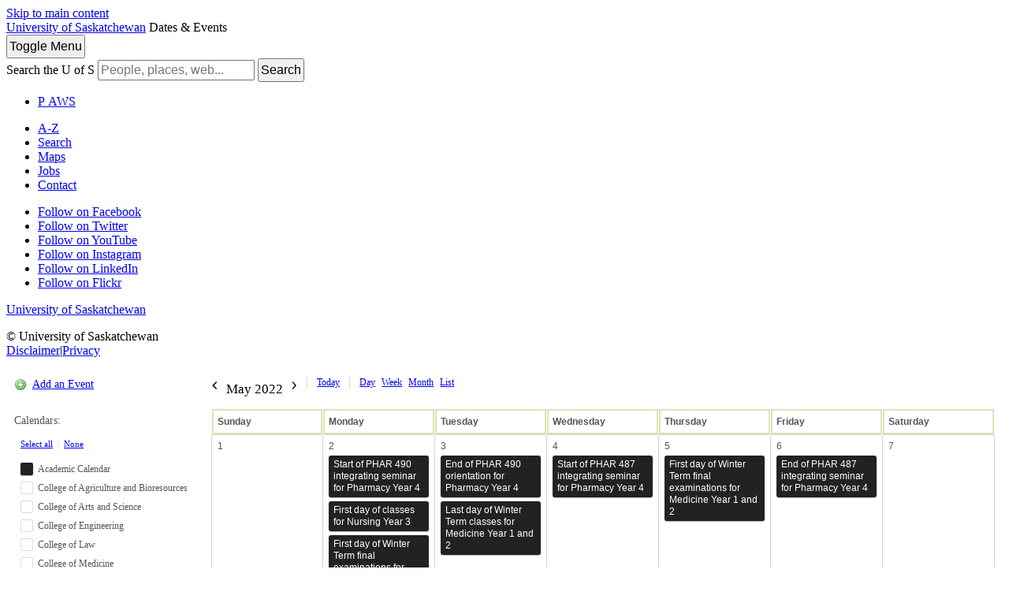

--- FILE ---
content_type: text/html; charset=UTF-8
request_url: https://events.usask.ca/month.php?cal=&getdate=20220518&mredir=0
body_size: 8082
content:
<!DOCTYPE html PUBLIC "-//W3C//DTD XHTML 1.0 Transitional//EN"
        "http://www.w3.org/TR/xhtml1/DTD/xhtml1-transitional.dtd">
<html xmlns="http://www.w3.org/1999/xhtml" lang="en">
<head>

    <!-- Google Tag Manager - Modifed to report to GTM test environment from site test location  -->

    <script>(function(w, d, s, l, i) {
            var hostname = window.location.hostname;
            var env = '';
            if (hostname.includes('eventsdev.usask.ca') || hostname.includes('eventstest.usask.ca')) {
                env = '&gtm_auth=oo6CDXoFR8OmQDGh3xlJ2g&gtm_preview=env-48&gtm_cookies_win=x';
            }
            w[l] = w[l] || [];
            w[l].push({
                'gtm.start': new Date().getTime(),
                event: 'gtm.js'
            });
            var f = d.getElementsByTagName(s)[0],
                j = d.createElement(s),
                dl = l != 'dataLayer' ? '&l=' + l : '';
            j.async = true;
            j.src = 'https://www.googletagmanager.com/gtm.js?id=' + i + dl + env;
            f.parentNode.insertBefore(j, f);
        })(window, document, 'script', 'dataLayer', 'GTM-NPKLVP6');</script>

    <!-- End Google Tag Manager -->


    <meta content="IE=edge" http-equiv="X-UA-Compatible"/>
    <meta content="text/html; charset=UTF-8" http-equiv="Content-Type"/>
    <meta content="width=device-width, initial-scale=1.0, maximum-scale=1.0, user-scalable=no" name="viewport"/>
    <title>Dates & Events - University of Saskatchewan</title>
    <link href="https://usaskcdn.ca/limestone/stable/img/favicon.png" rel="shortcut icon"/>
    <link href="https://usaskcdn.ca/limestone/stable/css/limestone.min.css" rel="stylesheet" type="text/css"/>
    <link href="css/events.css" rel="stylesheet" type="text/css"/>
    <link rel="stylesheet" type="text/css" href="templates/uofs/default_responsive.css" />
    <script src="//ajax.googleapis.com/ajax/libs/jquery/1.7/jquery.min.js" type="text/javascript"></script>
    <script src="includes/tag_ga_link_vars.js" type="text/javascript"></script>
    <script id="nicetitle" type="text/javascript" src="https://events.usask.ca:443//nicetitle/nicetitle.js"></script>
    <link rel="stylesheet" type="text/css" href="https://events.usask.ca:443//nicetitle/nicetitle.css" />
    <script src="js/prototype.js" type="text/javascript"></script>
<!--<script src="js/scriptaculous.js?load=effects,builder" type="text/javascript"></script>*}-->
    <script src="js/events.js" type="text/javascript"></script>
    <script src="events.js" type="text/javascript"></script>
<script type="text/javascript">var getdate="May 18";</script>    <script language="JavaScript" type="text/javascript">
<!--
function openEventWindow(num) {
	// populate the hidden form
	var data = document.popup_data[num];
	var form = document.forms.eventPopupForm;
	form.elements.date.value = data.date;
	form.elements.time.value = data.time;
	form.elements.uid.value = data.uid;
	form.elements.cpath.value = data.cpath;
	form.elements.event_data.value = data.event_data;
	form.elements.cal.value = data.cal;	

	// open a new window
	//var w = window.open('', 'Popup', 'scrollbars=yes,width=550,height=350');
	//form.target = 'Popup';
	form.submit();
}

function EventData(date, time, uid, cpath, event_data, cal) {
	this.date = date;
	this.time = time;
	this.uid = uid;
	this.cpath = cpath;
	this.event_data = event_data;
        this.cal = cal;

}
//-->
</script>
<script language="JavaScript" type="text/javascript">
<!--

function openTodoInfo(num) {	
	// populate the hidden form
	var data = document.todo_popup_data[num];
	var form = document.forms.todoPopupForm;

	form.elements.todo_data.value = data.todo_data;

	// open a new window
	var w = window.open('', 'Popup', 'scrollbars=yes,width=550,height=350');
	form.target = 'Popup';
	form.submit();
}
function TodoData(todo_data,todo_text) {
	this.todo_data = todo_data;
	this.todo_text = todo_text;
}

document.popup_data = new Array();
document.todo_popup_data = new Array();
//-->
</script>
<script language="JavaScript" type="text/javascript">
<!--

function submitform(form, value) {
	// Parse value.
	var values = decodeURI(value).split("&");
	var temp = values[0].split("?", 2);
	var action = temp[0];
	values[0] = temp[1];

	try {
		form.setAttribute("action", action);
	}
	catch(e) {
		form.action = action;
	}

	// Stuff the hidden form fields.
	for (var i = 0; i < values.length; i++) {
		temp = values[i].split("=", 2);
		form.elements.namedItem(temp[0]).value = temp[1];
	}

	// Clear the select+option value.
	var select = form.elements.namedItem("form_action")
	select.options[select.selectedIndex].value = "";

	form.submit();
}
//-->
</script>

<header class="uofs-header">
    <a class="sr-only" href="#content">Skip to main content</a>
    <div class="uofs-header-masthead affix-top" role="banner">
        <a class="uofs-header-crest" href="http://www.usask.ca/">University of Saskatchewan</a>





        <span class="uofs-header-sitename uofs-header-sitename-md" href="/index.php">Dates & Events</span>

    </div>
    <div class="uofs-offcanvas uofs-offcanvas-right">
        <button class="btn btn-sm btn-default uofs-offcanvas-toggle" type="button">
            <span class="sr-only">Toggle </span>Menu
        </button>
        <div class="uofs-offcanvas-inner">
            <nav class="navbar navbar-default" role="navigation">
                <div class="container-fluid">
                    <form action="https://www.usask.ca/search" class="uofs-header-search" role="search">
                        <i aria-hidden="true" class="uofs-icon uofs-icon-search"> </i>
                        <label class="sr-only" for="q">Search the U of S</label>
                        <input class="form-control" id="q" name="q" placeholder="People, places, web..." type="search">
                        <button class="sr-only" type="submit">Search</button>
                    </form>
                    <ul class="nav navbar-nav uofs-header-nav">
                        <li><a class="uofs-header-paws" href="http://paws.usask.ca/" nicetitle="PAWS">P<i aria-hidden="true" class="uofs-icon uofs-icon-paw"> </i><span class="sr-only">A</span>WS</a></li>
                    </ul>


                </div>
            </nav>
            <div class="uofs-footer visible-xs"><div class="container-fluid"><ul class="list-inline uofs-footer-custom"><li><a href="https://www.usask.ca/a-z">A-Z</a></li><li><a href="https://www.usask.ca/search">Search</a></li><li><a href="https://maps.usask.ca">Maps</a></li><li><a href="https://careers.usask.ca">Jobs</a></li><li><a href="https://www.usask.ca/contact/">Contact</a></li></ul><ul class="list-inline uofs-footer-social"><li><a href="https://www.facebook.com/usask" title="Follow on Facebook"><i class="uofs-icon uofs-icon-facebook"></i><span class="text-hide">Follow on Facebook</span></a></li><li><a href="https://www.twitter.com/usask" title="Follow on Twitter"><i class="uofs-icon uofs-icon-twitter"></i><span class="text-hide">Follow on Twitter</span></a></li><li><a href="http://www.youtube.com/usask" title="Follow on YouTube"><i class="uofs-icon uofs-icon-youtube"></i><span class="text-hide">Follow on YouTube</span></a></li><li><a href="http://www.instagram.com/usask" title="Follow on Instagram"><i class="fa fa-instagram"></i><span class="text-hide">Follow on Instagram</span></a></li><li><a href="https://www.linkedin.com/company/university-of-saskatchewan" title="Follow on LinkedIn"><i class="uofs-icon uofs-icon-linkedin"></i><span class="text-hide">Follow on LinkedIn</span></a></li><li><a href="http://www.flickr.com/photos/usask/sets" title="Follow on Flickr"><i class="uofs-icon uofs-icon-flickr"></i><span class="text-hide">Follow on Flickr</span></a></li></ul><a class="uofs-footer-logo" href="http://www.usask.ca/">University of Saskatchewan</a><p class="uofs-copyright">© University of Saskatchewan<br/><a href="http://www.usask.ca/disclaimer.php">Disclaimer</a>|<a href="https://privacy.usask.ca/statement.php">Privacy</a></p></div></div>
            </div>
</header>
<button class="btn btn-sm btn-primary" id="mobilecalToggle" onclick="toggleMobileCalMenu()">Calendars</button>
<section class="calendar-section">
    
<div class="calendar-sidebar">

<p class="calendar-add"><a href="promotion.php">Add an Event</a></p>

<div id="cal-select-wrapper">
<p id="viewing-cal">Calendars: </p>
<p id="select-all-cal"><a href="javascript:selectToggle(true, 'selectForm');">Select all</a> &nbsp;|&nbsp; <a href="javascript:selectToggle(false, 'selectForm');">None</a></p>

<form name="selectForm" id="cal-select-form" action="month.php" method="get">
    <input type="hidden" name="getdate" value="20220518"/>
    <input type="hidden" name="cpath" value=""/>
    <input type="hidden" name="cal[]" class="query_style" /><ul><li><label onclick="changeCalDisplay(this);"><input type="checkbox" name="cal[]" value="Academic+Calendar" checked="yes"/><span class="academic_calendar"></span> Academic Calendar</label><div id="academic_calendar-options"><a class="cal-options" href="#" onclick="showCalOptions('academic_calendar',this); return false;">(options)</a><ul id="academic_calendar-list" style="display:none;"><li class="show-cal"><a href="http://events.usask.ca/month.php?cal=Academic+Calendar&getdate=20220518">Show only this calendar</a></li><li class="subscribe-cal">Subscribe to this calendar: <br />
<a class="ical" href="/calendars/Academic%20Calendar.ics">iCal</a> <a class="rss" href="/rss/rss2.0.php?cal=Academic+Calendar&rssview=daysfrom&days=30">RSS</a></li><li class="link-cal">Share this calendar: <input value="http://events.usask.ca/month.php?cal=Academic+Calendar" readonly="readonly" type="text"/></li></ul></div></li><li><label onclick="changeCalDisplay(this);"><input type="checkbox" name="cal[]" value="College+of+Agriculture+and+Bioresources" /><span class="inactive"></span> College of Agriculture and Bioresources</label><div id="college_of_agriculture_and_bioresources-options"><a class="cal-options" href="#" onclick="showCalOptions('college_of_agriculture_and_bioresources',this); return false;">(options)</a><ul id="college_of_agriculture_and_bioresources-list" style="display:none;"><li class="show-cal"><a href="http://events.usask.ca/month.php?cal=College+of+Agriculture+and+Bioresources&getdate=20220518">Show only this calendar</a></li><li class="subscribe-cal">Subscribe to this calendar: <br />
<a class="ical" href="/calendars/College%20of%20Agriculture%20and%20Bioresources.ics">iCal</a> <a class="rss" href="/rss/rss2.0.php?cal=College+of+Agriculture+and+Bioresources&rssview=daysfrom&days=30">RSS</a></li><li class="link-cal">Share this calendar: <input value="http://events.usask.ca/month.php?cal=College+of+Agriculture+and+Bioresources" readonly="readonly" type="text"/></li></ul></div></li><li><label onclick="changeCalDisplay(this);"><input type="checkbox" name="cal[]" value="College+of+Arts+and+Science" /><span class="inactive"></span> College of Arts and Science</label><div id="college_of_arts_and_science-options"><a class="cal-options" href="#" onclick="showCalOptions('college_of_arts_and_science',this); return false;">(options)</a><ul id="college_of_arts_and_science-list" style="display:none;"><li class="show-cal"><a href="http://events.usask.ca/month.php?cal=College+of+Arts+and+Science&getdate=20220518">Show only this calendar</a></li><li class="subscribe-cal">Subscribe to this calendar: <br />
<a class="ical" href="/calendars/College%20of%20Arts%20and%20Science.ics">iCal</a> <a class="rss" href="/rss/rss2.0.php?cal=College+of+Arts+and+Science&rssview=daysfrom&days=30">RSS</a></li><li class="link-cal">Share this calendar: <input value="http://events.usask.ca/month.php?cal=College+of+Arts+and+Science" readonly="readonly" type="text"/></li></ul></div></li><li><label onclick="changeCalDisplay(this);"><input type="checkbox" name="cal[]" value="College+of+Engineering" /><span class="inactive"></span> College of Engineering</label><div id="college_of_engineering-options"><a class="cal-options" href="#" onclick="showCalOptions('college_of_engineering',this); return false;">(options)</a><ul id="college_of_engineering-list" style="display:none;"><li class="show-cal"><a href="http://events.usask.ca/month.php?cal=College+of+Engineering&getdate=20220518">Show only this calendar</a></li><li class="subscribe-cal">Subscribe to this calendar: <br />
<a class="ical" href="/calendars/College%20of%20Engineering.ics">iCal</a> <a class="rss" href="/rss/rss2.0.php?cal=College+of+Engineering&rssview=daysfrom&days=30">RSS</a></li><li class="link-cal">Share this calendar: <input value="http://events.usask.ca/month.php?cal=College+of+Engineering" readonly="readonly" type="text"/></li></ul></div></li><li><label onclick="changeCalDisplay(this);"><input type="checkbox" name="cal[]" value="College+of+Law" /><span class="inactive"></span> College of Law</label><div id="college_of_law-options"><a class="cal-options" href="#" onclick="showCalOptions('college_of_law',this); return false;">(options)</a><ul id="college_of_law-list" style="display:none;"><li class="show-cal"><a href="http://events.usask.ca/month.php?cal=College+of+Law&getdate=20220518">Show only this calendar</a></li><li class="subscribe-cal">Subscribe to this calendar: <br />
<a class="ical" href="/calendars/College%20of%20Law.ics">iCal</a> <a class="rss" href="/rss/rss2.0.php?cal=College+of+Law&rssview=daysfrom&days=30">RSS</a></li><li class="link-cal">Share this calendar: <input value="http://events.usask.ca/month.php?cal=College+of+Law" readonly="readonly" type="text"/></li></ul></div></li><li><label onclick="changeCalDisplay(this);"><input type="checkbox" name="cal[]" value="College+of+Medicine" /><span class="inactive"></span> College of Medicine</label><div id="college_of_medicine-options"><a class="cal-options" href="#" onclick="showCalOptions('college_of_medicine',this); return false;">(options)</a><ul id="college_of_medicine-list" style="display:none;"><li class="show-cal"><a href="http://events.usask.ca/month.php?cal=College+of+Medicine&getdate=20220518">Show only this calendar</a></li><li class="subscribe-cal">Subscribe to this calendar: <br />
<a class="ical" href="/calendars/College%20of%20Medicine.ics">iCal</a> <a class="rss" href="/rss/rss2.0.php?cal=College+of+Medicine&rssview=daysfrom&days=30">RSS</a></li><li class="link-cal">Share this calendar: <input value="http://events.usask.ca/month.php?cal=College+of+Medicine" readonly="readonly" type="text"/></li></ul></div></li><li><label onclick="changeCalDisplay(this);"><input type="checkbox" name="cal[]" value="College+of+Nursing" /><span class="inactive"></span> College of Nursing</label><div id="college_of_nursing-options"><a class="cal-options" href="#" onclick="showCalOptions('college_of_nursing',this); return false;">(options)</a><ul id="college_of_nursing-list" style="display:none;"><li class="show-cal"><a href="http://events.usask.ca/month.php?cal=College+of+Nursing&getdate=20220518">Show only this calendar</a></li><li class="subscribe-cal">Subscribe to this calendar: <br />
<a class="ical" href="/calendars/College%20of%20Nursing.ics">iCal</a> <a class="rss" href="/rss/rss2.0.php?cal=College+of+Nursing&rssview=daysfrom&days=30">RSS</a></li><li class="link-cal">Share this calendar: <input value="http://events.usask.ca/month.php?cal=College+of+Nursing" readonly="readonly" type="text"/></li></ul></div></li><li><label onclick="changeCalDisplay(this);"><input type="checkbox" name="cal[]" value="College+of+Veterinary+Medicine" /><span class="inactive"></span> College of Veterinary Medicine</label><div id="college_of_veterinary_medicine-options"><a class="cal-options" href="#" onclick="showCalOptions('college_of_veterinary_medicine',this); return false;">(options)</a><ul id="college_of_veterinary_medicine-list" style="display:none;"><li class="show-cal"><a href="http://events.usask.ca/month.php?cal=College+of+Veterinary+Medicine&getdate=20220518">Show only this calendar</a></li><li class="subscribe-cal">Subscribe to this calendar: <br />
<a class="ical" href="/calendars/College%20of%20Veterinary%20Medicine.ics">iCal</a> <a class="rss" href="/rss/rss2.0.php?cal=College+of+Veterinary+Medicine&rssview=daysfrom&days=30">RSS</a></li><li class="link-cal">Share this calendar: <input value="http://events.usask.ca/month.php?cal=College+of+Veterinary+Medicine" readonly="readonly" type="text"/></li></ul></div></li><li><label onclick="changeCalDisplay(this);"><input type="checkbox" name="cal[]" value="Edwards+School+of+Business" /><span class="inactive"></span> Edwards School of Business</label><div id="edwards_school_of_business-options"><a class="cal-options" href="#" onclick="showCalOptions('edwards_school_of_business',this); return false;">(options)</a><ul id="edwards_school_of_business-list" style="display:none;"><li class="show-cal"><a href="http://events.usask.ca/month.php?cal=Edwards+School+of+Business&getdate=20220518">Show only this calendar</a></li><li class="subscribe-cal">Subscribe to this calendar: <br />
<a class="ical" href="/calendars/Edwards%20School%20of%20Business.ics">iCal</a> <a class="rss" href="/rss/rss2.0.php?cal=Edwards+School+of+Business&rssview=daysfrom&days=30">RSS</a></li><li class="link-cal">Share this calendar: <input value="http://events.usask.ca/month.php?cal=Edwards+School+of+Business" readonly="readonly" type="text"/></li></ul></div></li><li><label onclick="changeCalDisplay(this);"><input type="checkbox" name="cal[]" value="Health+Sciences" /><span class="inactive"></span> Health Sciences</label><div id="health_sciences-options"><a class="cal-options" href="#" onclick="showCalOptions('health_sciences',this); return false;">(options)</a><ul id="health_sciences-list" style="display:none;"><li class="show-cal"><a href="http://events.usask.ca/month.php?cal=Health+Sciences&getdate=20220518">Show only this calendar</a></li><li class="subscribe-cal">Subscribe to this calendar: <br />
<a class="ical" href="/calendars/Health%20Sciences.ics">iCal</a> <a class="rss" href="/rss/rss2.0.php?cal=Health+Sciences&rssview=daysfrom&days=30">RSS</a></li><li class="link-cal">Share this calendar: <input value="http://events.usask.ca/month.php?cal=Health+Sciences" readonly="readonly" type="text"/></li></ul></div></li><li><label onclick="changeCalDisplay(this);"><input type="checkbox" name="cal[]" value="Indigenous+Students" /><span class="inactive"></span> Indigenous Students</label><div id="indigenous_students-options"><a class="cal-options" href="#" onclick="showCalOptions('indigenous_students',this); return false;">(options)</a><ul id="indigenous_students-list" style="display:none;"><li class="show-cal"><a href="http://events.usask.ca/month.php?cal=Indigenous+Students&getdate=20220518">Show only this calendar</a></li><li class="subscribe-cal">Subscribe to this calendar: <br />
<a class="ical" href="/calendars/Indigenous%20Students.ics">iCal</a> <a class="rss" href="/rss/rss2.0.php?cal=Indigenous+Students&rssview=daysfrom&days=30">RSS</a></li><li class="link-cal">Share this calendar: <input value="http://events.usask.ca/month.php?cal=Indigenous+Students" readonly="readonly" type="text"/></li></ul></div></li><li><label onclick="changeCalDisplay(this);"><input type="checkbox" name="cal[]" value="Johnson+Shoyama+Graduate+School+of+Public+Policy" /><span class="inactive"></span> Johnson Shoyama Graduate School of Public Policy</label><div id="johnson_shoyama_graduate_school_of_public_policy-options"><a class="cal-options" href="#" onclick="showCalOptions('johnson_shoyama_graduate_school_of_public_policy',this); return false;">(options)</a><ul id="johnson_shoyama_graduate_school_of_public_policy-list" style="display:none;"><li class="show-cal"><a href="http://events.usask.ca/month.php?cal=Johnson+Shoyama+Graduate+School+of+Public+Policy&getdate=20220518">Show only this calendar</a></li><li class="subscribe-cal">Subscribe to this calendar: <br />
<a class="ical" href="/calendars/Johnson%20Shoyama%20Graduate%20School%20of%20Public%20Policy.ics">iCal</a> <a class="rss" href="/rss/rss2.0.php?cal=Johnson+Shoyama+Graduate+School+of+Public+Policy&rssview=daysfrom&days=30">RSS</a></li><li class="link-cal">Share this calendar: <input value="http://events.usask.ca/month.php?cal=Johnson+Shoyama+Graduate+School+of+Public+Policy" readonly="readonly" type="text"/></li></ul></div></li><li><label onclick="changeCalDisplay(this);"><input type="checkbox" name="cal[]" value="St.+Thomas+More+College" /><span class="inactive"></span> St Thomas More College</label><div id="st_thomas_more_college-options"><a class="cal-options" href="#" onclick="showCalOptions('st_thomas_more_college',this); return false;">(options)</a><ul id="st_thomas_more_college-list" style="display:none;"><li class="show-cal"><a href="http://events.usask.ca/month.php?cal=St.+Thomas+More+College&getdate=20220518">Show only this calendar</a></li><li class="subscribe-cal">Subscribe to this calendar: <br />
<a class="ical" href="/calendars/St%20Thomas%20More%20College.ics">iCal</a> <a class="rss" href="/rss/rss2.0.php?cal=St.+Thomas+More+College&rssview=daysfrom&days=30">RSS</a></li><li class="link-cal">Share this calendar: <input value="http://events.usask.ca/month.php?cal=St.+Thomas+More+College" readonly="readonly" type="text"/></li></ul></div></li><li><label onclick="changeCalDisplay(this);"><input type="checkbox" name="cal[]" value="Students" /><span class="inactive"></span> Students</label><div id="students-options"><a class="cal-options" href="#" onclick="showCalOptions('students',this); return false;">(options)</a><ul id="students-list" style="display:none;"><li class="show-cal"><a href="http://events.usask.ca/month.php?cal=Students&getdate=20220518">Show only this calendar</a></li><li class="subscribe-cal">Subscribe to this calendar: <br />
<a class="ical" href="/calendars/Students.ics">iCal</a> <a class="rss" href="/rss/rss2.0.php?cal=Students&rssview=daysfrom&days=30">RSS</a></li><li class="link-cal">Share this calendar: <input value="http://events.usask.ca/month.php?cal=Students" readonly="readonly" type="text"/></li></ul></div></li><li><label onclick="changeCalDisplay(this);"><input type="checkbox" name="cal[]" value="University+Library" /><span class="inactive"></span> University Library</label><div id="university_library-options"><a class="cal-options" href="#" onclick="showCalOptions('university_library',this); return false;">(options)</a><ul id="university_library-list" style="display:none;"><li class="show-cal"><a href="http://events.usask.ca/month.php?cal=University+Library&getdate=20220518">Show only this calendar</a></li><li class="subscribe-cal">Subscribe to this calendar: <br />
<a class="ical" href="/calendars/University%20Library.ics">iCal</a> <a class="rss" href="/rss/rss2.0.php?cal=University+Library&rssview=daysfrom&days=30">RSS</a></li><li class="link-cal">Share this calendar: <input value="http://events.usask.ca/month.php?cal=University+Library" readonly="readonly" type="text"/></li></ul></div></li><li><label onclick="changeCalDisplay(this);"><input type="checkbox" name="cal[]" value="Usask+Events" /><span class="inactive"></span> USask Events</label><div id="usask_events-options"><a class="cal-options" href="#" onclick="showCalOptions('usask_events',this); return false;">(options)</a><ul id="usask_events-list" style="display:none;"><li class="show-cal"><a href="http://events.usask.ca/month.php?cal=Usask+Events&getdate=20220518">Show only this calendar</a></li><li class="subscribe-cal">Subscribe to this calendar: <br />
<a class="ical" href="/calendars/USask%20Events.ics">iCal</a> <a class="rss" href="/rss/rss2.0.php?cal=Usask+Events&rssview=daysfrom&days=30">RSS</a></li><li class="link-cal">Share this calendar: <input value="http://events.usask.ca/month.php?cal=Usask+Events" readonly="readonly" type="text"/></li></ul></div></li></ul>
    <!--<input type="submit" value="Go"/>-->
    </form>
</div>
<p class="calendar-subscribe"><a href="rss/rss2.0.php?cal=Academic+Calendar&amp;rssview=daysfrom&amp;days=30">Subscribe</a></p>
</div>


    <div class="calendar-wrapper">
        <div class="events-nav">
            <h2>
                <a class="prev-date btn btn-sm btn-default" href="month.php?cal=Academic+Calendar&amp;getdate=20220418&amp;mredir=0"
                   rel="nofollow" ><img src="img/icons/arrow-backward.png" alt="Prev"/></a>
                <span class="display-date">May 2022</span>
                <a class="next-date btn btn-sm btn-default" href="month.php?cal=Academic+Calendar&amp;getdate=20220618&amp;mredir=0"
                   rel="nofollow" ><img src="img/icons/arrow-forward.png" alt="Next"/></a>
            </h2>

            <ul class="display-options">
                <li class="calendar-today"><a href="month.php?cal=Academic+Calendar&amp;mredir=0" class="btn btn-sm btn-default">Today</a></li>
                <li class="calendar-day"><a href="day.php?cal=Academic+Calendar&amp;getdate=20220518&amp;mredir=0" class="btn btn-sm btn-default">Day</a></li>
                <li class="calendar-week"><a href="week.php?cal=Academic+Calendar&amp;getdate=20220518&amp;mredir=0" class="btn btn-sm btn-default">Week</a></li>
                <li class="calendar-month"><a href="month.php?cal=Academic+Calendar&amp;getdate=20220518&amp;mredir=0" class="btn btn-sm btn-default">Month</a>
                </li>
                <li class="calendar-list"><a href="print.php?cal=Academic+Calendar&amp;getdate=20220518&amp;mredir=0" class="btn btn-sm btn-default">List</a></li>
            </ul>


            <!--
Event Search:
<form action="search.php" method="get">
	<input type="hidden" name="cpath" value=""/>
	<input type="hidden" name="cal" value="Academic+Calendar"/>
	<input type="hidden" name="getdate" value="20220518"/>
	<input type="text" style="width: 130px; float: left;" name="query" value=""/>
	
</form>
-->
        </div>


        <div id="calendar" style="display:block;">

            <table width="100%" border="0" cellspacing="1" cellpadding="2" class="monthback tfixed">
    <tr>
        <td valign="top" class="dateback">
            <center class="V9BOLD">Sun<span class="daylong">day</span></center>
        </td><td valign="top" class="dateback">
            <center class="V9BOLD">Mon<span class="daylong">day</span></center>
        </td><td valign="top" class="dateback">
            <center class="V9BOLD">Tue<span class="daylong">sday</span></center>
        </td><td valign="top" class="dateback">
            <center class="V9BOLD">Wed<span class="daylong">nesday</span></center>
        </td><td valign="top" class="dateback">
            <center class="V9BOLD">Thu<span class="daylong">rsday</span></center>
        </td><td valign="top" class="dateback">
            <center class="V9BOLD">Fri<span class="daylong">day</span></center>
        </td><td valign="top" class="dateback">
            <center class="V9BOLD">Sat<span class="daylong">urday</span></center>
        </td>
    </tr>
    <tr><td class="monthreg">

                <a class="psf " href="month.php?cal=Academic+Calendar&amp;getdate=20220501&amp;mredir=0">1</a>
           
            
            
        </td><td class="monthreg">

                <a class="psf hasevent" href="month.php?cal=Academic+Calendar&amp;getdate=20220502&amp;mredir=0">2</a>
           
            <div class="allday-event academic_calendar"><a title="Start of PHAR 490 integrating seminar for Pharmacy Year 4

Academic Calendar  -" href="/e.php?getdate=20220502&cal=Academic+Calendar&uid=20260118T033004CST-0614j6Imzv@localhost&amp;mredir=0">Start of PHAR 490 integrating seminar for Pharmacy Year 4</a>
</div><div class="allday-event academic_calendar"><a title="First day of classes for Nursing Year 3

Academic Calendar  -" href="/e.php?getdate=20220502&cal=Academic+Calendar&uid=20260118T033004CST-0615m898jf@localhost&amp;mredir=0">First day of classes for Nursing Year 3</a>
</div><div class="allday-event academic_calendar"><a title="First day of Winter Term final examinations for Dentistry Year 1, Year 2 and Year 3

Academic Calendar  -" href="/e.php?getdate=20220502&cal=Academic+Calendar&uid=20260118T033004CST-0616GHnMxG@localhost&amp;mredir=0">First day of Winter Term final examinations for Dentistry Year 1, Year 2 and Year 3</a>
</div>
            
        </td><td class="monthreg">

                <a class="psf hasevent" href="month.php?cal=Academic+Calendar&amp;getdate=20220503&amp;mredir=0">3</a>
           
            <div class="allday-event academic_calendar"><a title="End of PHAR 490 orientation for Pharmacy Year 4

Academic Calendar  -" href="/e.php?getdate=20220503&cal=Academic+Calendar&uid=20260118T033004CST-0612Bv1tmF@localhost&amp;mredir=0">End of PHAR 490 orientation for Pharmacy Year 4</a>
</div><div class="allday-event academic_calendar"><a title="Last day of Winter Term classes for Medicine Year 1 and 2

Academic Calendar  -" href="/e.php?getdate=20220503&cal=Academic+Calendar&uid=20260118T033004CST-0613TTo8DR@localhost&amp;mredir=0">Last day of Winter Term classes for Medicine Year 1 and 2</a>
</div>
            
        </td><td class="monthreg">

                <a class="psf hasevent" href="month.php?cal=Academic+Calendar&amp;getdate=20220504&amp;mredir=0">4</a>
           
            <div class="allday-event academic_calendar"><a title="Start of PHAR 487 integrating seminar for Pharmacy Year 4

Academic Calendar  -" href="/e.php?getdate=20220504&cal=Academic+Calendar&uid=20260118T033004CST-0610MnK2VS@localhost&amp;mredir=0">Start of PHAR 487 integrating seminar for Pharmacy Year 4</a>
</div>
            
        </td><td class="monthreg">

                <a class="psf hasevent" href="month.php?cal=Academic+Calendar&amp;getdate=20220505&amp;mredir=0">5</a>
           
            <div class="allday-event academic_calendar"><a title="First day of Winter Term final examinations for Medicine Year 1 and 2

Academic Calendar  -" href="/e.php?getdate=20220505&cal=Academic+Calendar&uid=20260118T033004CST-0609Zf8wfH@localhost&amp;mredir=0">First day of Winter Term final examinations for Medicine Year 1 and 2</a>
</div>
            
        </td><td class="monthreg">

                <a class="psf hasevent" href="month.php?cal=Academic+Calendar&amp;getdate=20220506&amp;mredir=0">6</a>
           
            <div class="allday-event academic_calendar"><a title="End of PHAR 487 integrating seminar for Pharmacy Year 4

Academic Calendar  -" href="/e.php?getdate=20220506&cal=Academic+Calendar&uid=20260118T033004CST-0608ZaRuRR@localhost&amp;mredir=0">End of PHAR 487 integrating seminar for Pharmacy Year 4</a>
</div>
            
        </td><td class="monthreg">

                <a class="psf " href="month.php?cal=Academic+Calendar&amp;getdate=20220507&amp;mredir=0">7</a>
           
            
            
        </td></tr><tr><td class="monthreg">

                <a class="psf " href="month.php?cal=Academic+Calendar&amp;getdate=20220508&amp;mredir=0">8</a>
           
            
            
        </td><td class="monthreg">

                <a class="psf hasevent" href="month.php?cal=Academic+Calendar&amp;getdate=20220509&amp;mredir=0">9</a>
           
            <div class="allday-event academic_calendar"><a title="Quarter 1, Spring Term and Multi-term Spring and Summer Session classes begin

Academic Calendar  -" href="/e.php?getdate=20220509&cal=Academic+Calendar&uid=20260118T033004CST-06070F736v@localhost&amp;mredir=0">Quarter 1, Spring Term and Multi-term Spring and Summer Session classes begin</a>
</div>
            
        </td><td class="monthreg">

                <a class="psf hasevent" href="month.php?cal=Academic+Calendar&amp;getdate=20220510&amp;mredir=0">10</a>
           
            <div class="allday-event academic_calendar"><a title="Last day to withdraw from Quarter 1 classes with 100% tuition credit

Academic Calendar  -" href="/e.php?getdate=20220510&cal=Academic+Calendar&uid=20260118T033004CST-0606TJVioH@localhost&amp;mredir=0">Last day to withdraw from Quarter 1 classes with 100% tuition credit</a>
</div>
            
        </td><td class="monthreg">

                <a class="psf " href="month.php?cal=Academic+Calendar&amp;getdate=20220511&amp;mredir=0">11</a>
           
            
            
        </td><td class="monthreg">

                <a class="psf hasevent" href="month.php?cal=Academic+Calendar&amp;getdate=20220512&amp;mredir=0">12</a>
           
            <div class="allday-event academic_calendar"><a title="Last day to withdraw from Quarter 1 classes with 75% tuition credit

Academic Calendar  -" href="/e.php?getdate=20220512&cal=Academic+Calendar&uid=20260118T033004CST-06058h9f4F@localhost&amp;mredir=0">Last day to withdraw from Quarter 1 classes with 75% tuition credit</a>
</div>
            
        </td><td class="monthreg">

                <a class="psf hasevent" href="month.php?cal=Academic+Calendar&amp;getdate=20220513&amp;mredir=0">13</a>
           
            <div class="allday-event academic_calendar"><a title="Last day of Winter Term final examinations for Medicine Years 1 and Year 2

Academic Calendar  -" href="/e.php?getdate=20220513&cal=Academic+Calendar&uid=20260118T033004CST-05991BaG5l@localhost&amp;mredir=0">Last day of Winter Term final examinations for Medicine Years 1 and Year 2</a>
</div><div class="allday-event academic_calendar"><a title="Last day of Winter Term final examinations for Dentistry Year 1, Year 2 and Year 3

Academic Calendar  -" href="/e.php?getdate=20220513&cal=Academic+Calendar&uid=20260118T033004CST-0601TBJwUv@localhost&amp;mredir=0">Last day of Winter Term final examinations for Dentistry Year 1, Year 2 and Year 3</a>
</div><div class="allday-event academic_calendar"><a title="Deadline for registration changes for Multi-term classes with 100% tuition credit

Academic Calendar  -" href="/e.php?getdate=20220513&cal=Academic+Calendar&uid=20260118T033004CST-0602EPj0Gx@localhost&amp;mredir=0">Deadline for registration changes for Multi-term classes with 100% tuition credit</a>
</div><div class="allday-event academic_calendar"><a title="Deadline for registration changes for Spring Term classes with 100% tuition credit

Academic Calendar  -" href="/e.php?getdate=20220513&cal=Academic+Calendar&uid=20260118T033004CST-0603ke3Pua@localhost&amp;mredir=0">Deadline for registration changes for Spring Term classes with 100% tuition credit</a>
</div><div class="allday-event academic_calendar"><a title="Last day to withdraw from Quarter 1 classes with 50% tuition credit

Academic Calendar  -" href="/e.php?getdate=20220513&cal=Academic+Calendar&uid=20260118T033004CST-0604hWU7pd@localhost&amp;mredir=0">Last day to withdraw from Quarter 1 classes with 50% tuition credit</a>
</div>
            
        </td><td class="monthreg">

                <a class="psf " href="month.php?cal=Academic+Calendar&amp;getdate=20220514&amp;mredir=0">14</a>
           
            
            
        </td></tr><tr><td class="monthreg">

                <a class="psf " href="month.php?cal=Academic+Calendar&amp;getdate=20220515&amp;mredir=0">15</a>
           
            
            
        </td><td class="monthreg">

                <a class="psf hasevent" href="month.php?cal=Academic+Calendar&amp;getdate=20220516&amp;mredir=0">16</a>
           
            <div class="allday-event academic_calendar"><a title="Convocation faculty meetings

Academic Calendar  -" href="/e.php?getdate=20220516&cal=Academic+Calendar&uid=20260118T033004CST-0598Jhlu4l@localhost&amp;mredir=0">Convocation faculty meetings</a>
</div>
            
        </td><td class="monthreg">

                <a class="psf hasevent" href="month.php?cal=Academic+Calendar&amp;getdate=20220517&amp;mredir=0">17</a>
           
            <div class="allday-event academic_calendar"><a title="Convocation faculty meetings

Academic Calendar  -" href="/e.php?getdate=20220517&cal=Academic+Calendar&uid=20260118T033004CST-0596ifRRLv@localhost&amp;mredir=0">Convocation faculty meetings</a>
</div><div class="allday-event academic_calendar"><a title="Last day to withdraw from Spring Term classes with 75% tuition credit

Academic Calendar  -" href="/e.php?getdate=20220517&cal=Academic+Calendar&uid=20260118T033004CST-0597K4CvwX@localhost&amp;mredir=0">Last day to withdraw from Spring Term classes with 75% tuition credit</a>
</div>
            
        </td><td class="monthon">

                <a class="psf " href="month.php?cal=Academic+Calendar&amp;getdate=20220518&amp;mredir=0">18</a>

            
            
        </td><td class="monthreg">

                <a class="psf hasevent" href="month.php?cal=Academic+Calendar&amp;getdate=20220519&amp;mredir=0">19</a>
           
            <div class="allday-event academic_calendar"><a title="University Council meeting

Academic Calendar  -" href="/e.php?getdate=20220519&cal=Academic+Calendar&uid=20260118T033004CST-0594ZZgzrC@localhost&amp;mredir=0">University Council meeting</a>
</div><div class="allday-event academic_calendar"><a title="Deadline for submitting Winter Term and Multi-term supplemental and deferred exam authorizations

Academic Calendar  -" href="/e.php?getdate=20220519&cal=Academic+Calendar&uid=20260118T033004CST-0595pu6sNb@localhost&amp;mredir=0">Deadline for submitting Winter Term and Multi-term supplemental and deferred exam authorizations</a>
</div>
            
        </td><td class="monthreg">

                <a class="psf hasevent" href="month.php?cal=Academic+Calendar&amp;getdate=20220520&amp;mredir=0">20</a>
           
            <div class="allday-event academic_calendar"><a title="Last day to withdraw from Spring Term classes with 50% tuition credit

Academic Calendar  -" href="/e.php?getdate=20220520&cal=Academic+Calendar&uid=20260118T033004CST-0592gd95i0@localhost&amp;mredir=0">Last day to withdraw from Spring Term classes with 50% tuition credit</a>
</div><div class="allday-event academic_calendar"><a title="Last day to withdraw from Multi-term classes with 75% tuition credit

Academic Calendar  -" href="/e.php?getdate=20220520&cal=Academic+Calendar&uid=20260118T033004CST-0593TrUxAc@localhost&amp;mredir=0">Last day to withdraw from Multi-term classes with 75% tuition credit</a>
</div>
            
        </td><td class="monthreg">

                <a class="psf " href="month.php?cal=Academic+Calendar&amp;getdate=20220521&amp;mredir=0">21</a>
           
            
            
        </td></tr><tr><td class="monthreg">

                <a class="psf " href="month.php?cal=Academic+Calendar&amp;getdate=20220522&amp;mredir=0">22</a>
           
            
            
        </td><td class="monthreg">

                <a class="psf hasevent" href="month.php?cal=Academic+Calendar&amp;getdate=20220523&amp;mredir=0">23</a>
           
            <div class="allday-event academic_calendar"><a title="Victoria Day - university closed

Academic Calendar  Victoria Day - university closed" href="/e.php?getdate=20220523&cal=Academic+Calendar&uid=20260118T033004CST-059069ziwp@localhost&amp;mredir=0">Victoria Day - university closed</a>
</div>
            
        </td><td class="monthreg">

                <a class="psf " href="month.php?cal=Academic+Calendar&amp;getdate=20220524&amp;mredir=0">24</a>
           
            
            
        </td><td class="monthreg">

                <a class="psf " href="month.php?cal=Academic+Calendar&amp;getdate=20220525&amp;mredir=0">25</a>
           
            
            
        </td><td class="monthreg">

                <a class="psf " href="month.php?cal=Academic+Calendar&amp;getdate=20220526&amp;mredir=0">26</a>
           
            
            
        </td><td class="monthreg">

                <a class="psf hasevent" href="month.php?cal=Academic+Calendar&amp;getdate=20220527&amp;mredir=0">27</a>
           
            <div class="allday-event academic_calendar"><a title="Last day to withdraw from Multi-term classes with 50% tuition credit

Academic Calendar  -" href="/e.php?getdate=20220527&cal=Academic+Calendar&uid=20260118T033004CST-05893JpPBx@localhost&amp;mredir=0">Last day to withdraw from Multi-term classes with 50% tuition credit</a>
</div>
            
        </td><td class="monthreg">

                <a class="psf " href="month.php?cal=Academic+Calendar&amp;getdate=20220528&amp;mredir=0">28</a>
           
            
            
        </td></tr><tr><td class="monthreg">

                <a class="psf " href="month.php?cal=Academic+Calendar&amp;getdate=20220529&amp;mredir=0">29</a>
           
            
            
        </td><td class="monthreg">

                <a class="psf hasevent" href="month.php?cal=Academic+Calendar&amp;getdate=20220530&amp;mredir=0">30</a>
           
            <div class="allday-event academic_calendar"><a title="Last day of instruction for Quarter 1 classes

Academic Calendar  -" href="/e.php?getdate=20220530&cal=Academic+Calendar&uid=20260118T033004CST-0587oxKP5f@localhost&amp;mredir=0">Last day of instruction for Quarter 1 classes</a>
</div><div class="allday-event academic_calendar"><a title="Last day to withdraw from Quarter 1 classes

Academic Calendar  -" href="/e.php?getdate=20220530&cal=Academic+Calendar&uid=20260118T033004CST-05886vUD9U@localhost&amp;mredir=0">Last day to withdraw from Quarter 1 classes</a>
</div>
            
        </td><td class="monthreg">

                <a class="psf hasevent" href="month.php?cal=Academic+Calendar&amp;getdate=20220531&amp;mredir=0">31</a>
           
            <div class="allday-event academic_calendar"><a title="Break for Spring Term and multi-term classes

Academic Calendar  No classes are held during the exam period. Classes resume on Thurs. June 2, 2022." href="/e.php?getdate=20220531&cal=Academic+Calendar&uid=20260118T033004CST-0585UnCnFn@localhost&amp;mredir=0">Break for Spring Term and multi-term classes</a>
</div><div class="allday-event academic_calendar"><a title="Exam Period for Quarter 1 classes

Academic Calendar  No classes are held during the exam period." href="/e.php?getdate=20220531&cal=Academic+Calendar&uid=20260118T033004CST-0586WaXuED@localhost&amp;mredir=0">Exam Period for Quarter 1 classes</a>
</div>
            
        </td><td class="monthoff">

                <a class="psf" href="month.php?cal=Academic+Calendar&amp;getdate=20220601&amp;mredir=0">1</a>


        </td><td class="monthoff">

                <a class="psf" href="month.php?cal=Academic+Calendar&amp;getdate=20220602&amp;mredir=0">2</a>


        </td><td class="monthoff">

                <a class="psf" href="month.php?cal=Academic+Calendar&amp;getdate=20220603&amp;mredir=0">3</a>


        </td><td class="monthoff">

                <a class="psf" href="month.php?cal=Academic+Calendar&amp;getdate=20220604&amp;mredir=0">4</a>


        </td></tr>
</table>

        </div>
        <div class="events-index"></div>
    </div>
</section>
</div> <!-- end of 'events-wrapper' div -->
<script>
    function feedback_thanks() {
        jQuery("#feedback").replaceWith('<p style="text-align:center">Thanks for letting us know!</p>');
    }

    function submit_feedback() {
        let feedback_text = jQuery("#feedback_text").val();
        let referrer = document.referrer != '' ? document.referrer : "unknown";
        let post_env = 'phpapps.usask.ca';
        let hostname = window.location.hostname;
        if (hostname.includes('eventsdev.usask.ca')) {
            post_env = 'phpappsdev.usask.ca';
        } else if (hostname.includes('eventstest.usask.ca')) {
            post_env = 'phpappstest.usask.ca';
        }
        jQuery.post("https://"+post_env+"/site-feedback/feedback_post.php", {
            feedback: feedback_text,
            page: document.URL,
            referrer: referrer,
            sitename: "search",
            owner: "imj129",
            timestamp: Date.now()
        });
    }
</script>
<section class="uofs-section">
    <div class="container-fluid">
        <div class="row mtlg" role="alert">
            <div id="feedback">
                <p style="text-align:center">Was this page helpful?<br />
                    <button class="btn btn-primary btn-sm" onclick="ga('send','event', 'Feedback', 'Helpful');feedback_thanks()" type="button">Yes</button>
                    <button class="btn btn-danger btn-sm" data-target="#feedbackModal" data-toggle="modal" id="nothelpful" onclick="ga('send','event', 'Feedback', 'Not Helpful');feedback_thanks()" type="button">No</button></p>
            </div>
        </div>
    </div>
</section>

<div aria-hidden="true" aria-labelledby="myModalLabel" class="modal fade" id="feedbackModal" role="dialog" tabindex="-1">
    <div class="modal-dialog">
        <div class="modal-content">
            <div class="modal-body">
                <p>What could make this page better?</p>
                <textarea class="form-control" id="feedback_text" name="feedback_text" rows="4"></textarea><br />
                <p class="small">Thank you for helping us make the university website better. You comment will be forwarded to the editor of this page. Please note that this form is not intended to provide customer service. If you need assistance, please <a
                            href="support.php">contact us</a> directly.</p>
            </div>
            <div class="modal-footer">
                <button class="btn btn-primary" data-dismiss="modal" onclick="submit_feedback()" type="button">Send feedback</button>
                <button class="btn btn-default" data-dismiss="modal" type="button">Dismiss</button>
            </div>
        </div>
    </div>
</div>
<footer class="uofs-footer">
    <div class="container-fluid">
        <ul class="list-inline uofs-footer-custom">
            <li>
                <a href="https://www.usask.ca/a-z">A-Z</a>
            </li>
            <li>
                <a href="https://www.usask.ca/search">Search</a>
            </li>
            <li>
                <a href="https://maps.usask.ca">Maps</a>
            </li>
            <li>
                <a href="https://careers.usask.ca">Jobs</a>
            </li>
            <li>
                <a href="https://www.usask.ca/contact/">Contact</a>
            </li>
        </ul>
        <ul class="list-inline uofs-footer-social">


            <li><a href="https://www.facebook.com/usask" title="Follow on Facebook">
                    <i class="uofs-icon uofs-icon-facebook"> </i><span class="text-hide">Follow on Facebook</span>
                </a></li>
            <li><a href="https://www.twitter.com/usask" title="Follow on Twitter">
                    <i class="uofs-icon uofs-icon-twitter"> </i><span class="text-hide">Follow on Twitter</span>
                </a></li>
            <li><a href="http://www.youtube.com/usask" title="Follow on YouTube">
                    <i class="uofs-icon uofs-icon-youtube"> </i><span class="text-hide">Follow on YouTube</span>
                </a></li>
            <li><a href="http://www.instagram.com/usask" title="Follow on Instagram">
                    <i class="fa fa-instagram"> </i><span class="text-hide">Follow on Instagram</span>
                </a></li>
            <li><a href="https://www.linkedin.com/company/university-of-saskatchewan" title="Follow on LinkedIn">
                    <i class="uofs-icon uofs-icon-linkedin"> </i><span class="text-hide">Follow on LinkedIn</span>
                </a></li>
            <li><a href="http://www.flickr.com/photos/usask/sets" title="Follow on Flickr">
                    <i class="uofs-icon uofs-icon-flickr"> </i><span class="text-hide">Follow on Flickr</span>
                </a></li>

        </ul>
        <a class="uofs-footer-logo" href="http://www.usask.ca/">University of Saskatchewan</a>
        <div class="uofs-land-acknowledgement">
            <div class="indigenous_symbols"></div>
            <p>The University of Saskatchewan's main campus is situated on <a
                        href="https://indigenous.usask.ca/indigenization-reconciliation/Land-Acknowledgement.php">Treaty
                    6 Territory and the Homeland of the M&eacute;tis.</a></p>
        </div>
        <p class="uofs-copyright">© University of Saskatchewan<br/><a href="http://www.usask.ca/disclaimer.php">Disclaimer</a>
            | <a href="https://privacy.usask.ca/statement.php">Privacy</a>
            | <a href="https://www.usask.ca/accessibility.php">Accessibility</a></p>
    </div>
</footer>
<script type="text/javascript">

    highlightNav();

    jQuery('.uofs-offcanvas-toggle').click(function() {
        var $offCanvasWrap = jQuery(this).parent('.uofs-offcanvas');
        if ($offCanvasWrap.is('.uofs-offcanvas-open')) {
            $offCanvasWrap.removeClass('uofs-offcanvas-open');
            jQuery(this).removeClass('active');
        } else {
            //fillScreenHeight('.uofs-header-navbar');
            //document.body.scrollTop = 0;
            $offCanvasWrap.addClass('uofs-offcanvas-open');
            jQuery(this).addClass('active');
        }
    });

</script>
<script src="https://usaskcdn.ca/limestone/latest/js/bootstrap.js"></script>
</body>
</html>

